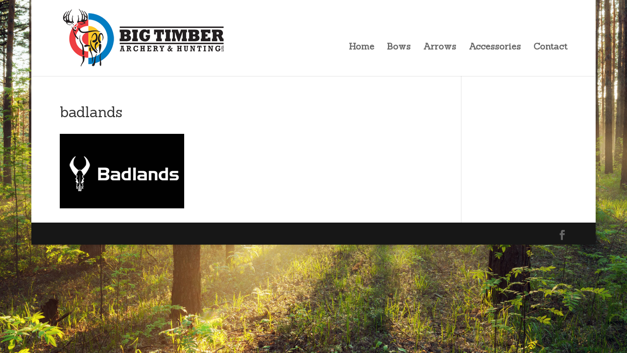

--- FILE ---
content_type: text/css; charset=utf-8
request_url: https://www.bigtimberarchery.com/wp-content/et-cache/global/et-divi-customizer-global.min.css?ver=1728199047
body_size: 4065
content:
body{color:#333333}#et_search_icon:hover,.mobile_menu_bar:before,.mobile_menu_bar:after,.et_toggle_slide_menu:after,.et-social-icon a:hover,.et_pb_sum,.et_pb_pricing li a,.et_pb_pricing_table_button,.et_overlay:before,.entry-summary p.price ins,.et_pb_member_social_links a:hover,.et_pb_widget li a:hover,.et_pb_filterable_portfolio .et_pb_portfolio_filters li a.active,.et_pb_filterable_portfolio .et_pb_portofolio_pagination ul li a.active,.et_pb_gallery .et_pb_gallery_pagination ul li a.active,.wp-pagenavi span.current,.wp-pagenavi a:hover,.nav-single a,.tagged_as a,.posted_in a{color:#017dc3}.et_pb_contact_submit,.et_password_protected_form .et_submit_button,.et_pb_bg_layout_light .et_pb_newsletter_button,.comment-reply-link,.form-submit .et_pb_button,.et_pb_bg_layout_light .et_pb_promo_button,.et_pb_bg_layout_light .et_pb_more_button,.et_pb_contact p input[type="checkbox"]:checked+label i:before,.et_pb_bg_layout_light.et_pb_module.et_pb_button{color:#017dc3}.footer-widget h4{color:#017dc3}.et-search-form,.nav li ul,.et_mobile_menu,.footer-widget li:before,.et_pb_pricing li:before,blockquote{border-color:#017dc3}.et_pb_counter_amount,.et_pb_featured_table .et_pb_pricing_heading,.et_quote_content,.et_link_content,.et_audio_content,.et_pb_post_slider.et_pb_bg_layout_dark,.et_slide_in_menu_container,.et_pb_contact p input[type="radio"]:checked+label i:before{background-color:#017dc3}a{color:#017dc3}.et_secondary_nav_enabled #page-container #top-header{background-color:#ffc526!important}#et-secondary-nav li ul{background-color:#ffc526}#top-menu li.current-menu-ancestor>a,#top-menu li.current-menu-item>a,#top-menu li.current_page_item>a{color:#ffc526}#main-footer .footer-widget h4,#main-footer .widget_block h1,#main-footer .widget_block h2,#main-footer .widget_block h3,#main-footer .widget_block h4,#main-footer .widget_block h5,#main-footer .widget_block h6{color:#017dc3}.footer-widget li:before{border-color:#017dc3}#footer-bottom .et-social-icon a{font-size:20px}@media only screen and (min-width:981px){.et_header_style_left #et-top-navigation,.et_header_style_split #et-top-navigation{padding:53px 0 0 0}.et_header_style_left #et-top-navigation nav>ul>li>a,.et_header_style_split #et-top-navigation nav>ul>li>a{padding-bottom:53px}.et_header_style_split .centered-inline-logo-wrap{width:106px;margin:-106px 0}.et_header_style_split .centered-inline-logo-wrap #logo{max-height:106px}.et_pb_svg_logo.et_header_style_split .centered-inline-logo-wrap #logo{height:106px}.et_header_style_centered #top-menu>li>a{padding-bottom:19px}.et_header_style_slide #et-top-navigation,.et_header_style_fullscreen #et-top-navigation{padding:44px 0 44px 0!important}.et_header_style_centered #main-header .logo_container{height:106px}#logo{max-height:85%}.et_pb_svg_logo #logo{height:85%}.et_fixed_nav #page-container .et-fixed-header#top-header{background-color:#ffc526!important}.et_fixed_nav #page-container .et-fixed-header#top-header #et-secondary-nav li ul{background-color:#ffc526}.et-fixed-header #top-menu li.current-menu-ancestor>a,.et-fixed-header #top-menu li.current-menu-item>a,.et-fixed-header #top-menu li.current_page_item>a{color:#ffc526!important}}@media only screen and (min-width:1350px){.et_pb_row{padding:27px 0}.et_pb_section{padding:54px 0}.single.et_pb_pagebuilder_layout.et_full_width_page .et_post_meta_wrapper{padding-top:81px}.et_pb_fullwidth_section{padding:0}}	h1,h2,h3,h4,h5,h6{font-family:'Sanchez',Georgia,"Times New Roman",serif}body,input,textarea,select{font-family:'Open Sans',Helvetica,Arial,Lucida,sans-serif}#top-menu{margin-top:35px}#top-menu li>a{font-size:18px;font-family:"Sanchez",Georgia,"Times New Roman",serif}body.et_cover_background{background-position:center center!important}#banner{background:rgba(0,0,0,0.75)}@media only screen and (min-width:800px){.gallery img{max-height:80px;width:auto}.et_pb_fullwidth_header{padding:40px 0}.et_pb_fullwidth_header h1{font-size:50px}}@media only screen and (max-width:480px){.gallery-columns-5 .gallery-item,.gallery-columns-4 .gallery-item,.gallery-columns-3 .gallery-item{width:100%!important}.gallery-columns-5 .gallery-item:nth-child(5n+1),.gallery-columns-4 .gallery-item:nth-child(4n+1),.gallery-columns-3 .gallery-item:nth-child(3n+1){clear:none}}